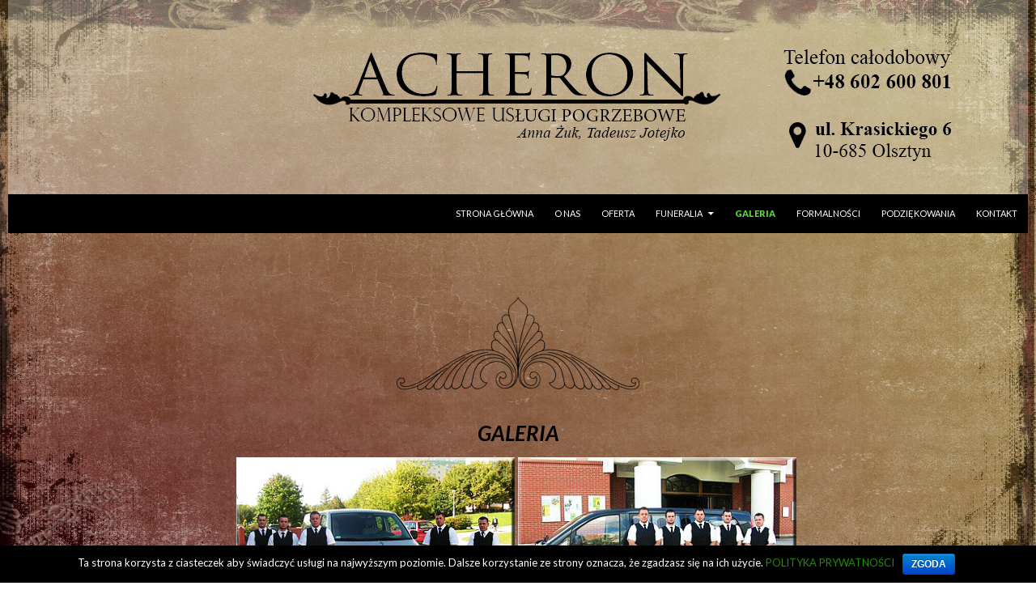

--- FILE ---
content_type: text/html; charset=UTF-8
request_url: http://acheron-olsztyn.pl/galeria/
body_size: 18320
content:
<!DOCTYPE html>
<!--[if IE 7]>
<html class="ie ie7" lang="pl-PL">
<![endif]-->
<!--[if IE 8]>
<html class="ie ie8" lang="pl-PL">
<![endif]-->
<!--[if !(IE 7) & !(IE 8)]><!-->
<html lang="pl-PL">
<!--<![endif]-->
<head>
	<meta charset="UTF-8">
	<meta name="viewport" content="width=device-width">
	<title>ACHERON</title>
	<link rel="profile" href="http://gmpg.org/xfn/11">
	<link rel="pingback" href="http://acheron-olsztyn.pl/xmlrpc.php">
	<!--[if lt IE 9]>
	<script src="http://acheron-olsztyn.pl/wp-content/themes/twentyfourteen/js/html5.js"></script>
	<![endif]-->
	<link rel='dns-prefetch' href='//maps.google.com' />
<link rel='dns-prefetch' href='//fonts.googleapis.com' />
<link rel='dns-prefetch' href='//s.w.org' />
<link rel="alternate" type="application/rss+xml" title="ACHERON &raquo; Kanał z wpisami" href="https://acheron-olsztyn.pl/feed/" />
<link rel="alternate" type="application/rss+xml" title="ACHERON &raquo; Kanał z komentarzami" href="https://acheron-olsztyn.pl/comments/feed/" />
		<script type="text/javascript">
			window._wpemojiSettings = {"baseUrl":"https:\/\/s.w.org\/images\/core\/emoji\/11\/72x72\/","ext":".png","svgUrl":"https:\/\/s.w.org\/images\/core\/emoji\/11\/svg\/","svgExt":".svg","source":{"concatemoji":"http:\/\/acheron-olsztyn.pl\/wp-includes\/js\/wp-emoji-release.min.js?ver=5.0.22"}};
			!function(e,a,t){var n,r,o,i=a.createElement("canvas"),p=i.getContext&&i.getContext("2d");function s(e,t){var a=String.fromCharCode;p.clearRect(0,0,i.width,i.height),p.fillText(a.apply(this,e),0,0);e=i.toDataURL();return p.clearRect(0,0,i.width,i.height),p.fillText(a.apply(this,t),0,0),e===i.toDataURL()}function c(e){var t=a.createElement("script");t.src=e,t.defer=t.type="text/javascript",a.getElementsByTagName("head")[0].appendChild(t)}for(o=Array("flag","emoji"),t.supports={everything:!0,everythingExceptFlag:!0},r=0;r<o.length;r++)t.supports[o[r]]=function(e){if(!p||!p.fillText)return!1;switch(p.textBaseline="top",p.font="600 32px Arial",e){case"flag":return s([55356,56826,55356,56819],[55356,56826,8203,55356,56819])?!1:!s([55356,57332,56128,56423,56128,56418,56128,56421,56128,56430,56128,56423,56128,56447],[55356,57332,8203,56128,56423,8203,56128,56418,8203,56128,56421,8203,56128,56430,8203,56128,56423,8203,56128,56447]);case"emoji":return!s([55358,56760,9792,65039],[55358,56760,8203,9792,65039])}return!1}(o[r]),t.supports.everything=t.supports.everything&&t.supports[o[r]],"flag"!==o[r]&&(t.supports.everythingExceptFlag=t.supports.everythingExceptFlag&&t.supports[o[r]]);t.supports.everythingExceptFlag=t.supports.everythingExceptFlag&&!t.supports.flag,t.DOMReady=!1,t.readyCallback=function(){t.DOMReady=!0},t.supports.everything||(n=function(){t.readyCallback()},a.addEventListener?(a.addEventListener("DOMContentLoaded",n,!1),e.addEventListener("load",n,!1)):(e.attachEvent("onload",n),a.attachEvent("onreadystatechange",function(){"complete"===a.readyState&&t.readyCallback()})),(n=t.source||{}).concatemoji?c(n.concatemoji):n.wpemoji&&n.twemoji&&(c(n.twemoji),c(n.wpemoji)))}(window,document,window._wpemojiSettings);
		</script>
		<style type="text/css">
img.wp-smiley,
img.emoji {
	display: inline !important;
	border: none !important;
	box-shadow: none !important;
	height: 1em !important;
	width: 1em !important;
	margin: 0 .07em !important;
	vertical-align: -0.1em !important;
	background: none !important;
	padding: 0 !important;
}
</style>
<link rel='stylesheet' id='scap.flashblock-css'  href='http://acheron-olsztyn.pl/wp-content/plugins/compact-wp-audio-player/css/flashblock.css?ver=5.0.22' type='text/css' media='all' />
<link rel='stylesheet' id='scap.player-css'  href='http://acheron-olsztyn.pl/wp-content/plugins/compact-wp-audio-player/css/player.css?ver=5.0.22' type='text/css' media='all' />
<link rel='stylesheet' id='wp-block-library-css'  href='http://acheron-olsztyn.pl/wp-includes/css/dist/block-library/style.min.css?ver=5.0.22' type='text/css' media='all' />
<link rel='stylesheet' id='columns-css'  href='http://acheron-olsztyn.pl/wp-content/plugins/columns/columns.css?ver=5.0.22' type='text/css' media='all' />
<link rel='stylesheet' id='jquery-ui-css'  href='http://acheron-olsztyn.pl/wp-content/plugins/contact-form-maker/css/jquery-ui-1.10.3.custom.css?ver=5.0.22' type='text/css' media='all' />
<link rel='stylesheet' id='jquery-ui-spinner-css'  href='http://acheron-olsztyn.pl/wp-content/plugins/contact-form-maker/css/jquery-ui-spinner.css?ver=5.0.22' type='text/css' media='all' />
<link rel='stylesheet' id='form_maker_calendar-jos-css'  href='http://acheron-olsztyn.pl/wp-content/plugins/contact-form-maker/css/calendar-jos.css?ver=5.0.22' type='text/css' media='all' />
<link rel='stylesheet' id='form_maker_frontend-css'  href='http://acheron-olsztyn.pl/wp-content/plugins/contact-form-maker/css/form_maker_frontend.css?ver=5.0.22' type='text/css' media='all' />
<link rel='stylesheet' id='cookie-notice-front-css'  href='http://acheron-olsztyn.pl/wp-content/plugins/cookie-notice/css/front.css?ver=5.0.22' type='text/css' media='all' />
<link rel='stylesheet' id='rfwbs-front-style-css'  href='http://acheron-olsztyn.pl/wp-content/plugins/responsive-full-width-background-slider/css/rfwbs_slider.css?ver=5.0.22' type='text/css' media='all' />
<link rel='stylesheet' id='twentyfourteen-lato-css'  href='https://fonts.googleapis.com/css?family=Lato%3A300%2C400%2C700%2C900%2C300italic%2C400italic%2C700italic&#038;subset=latin%2Clatin-ext' type='text/css' media='all' />
<link rel='stylesheet' id='genericons-css'  href='http://acheron-olsztyn.pl/wp-content/themes/twentyfourteen/genericons/genericons.css?ver=3.0.3' type='text/css' media='all' />
<link rel='stylesheet' id='twentyfourteen-style-css'  href='http://acheron-olsztyn.pl/wp-content/themes/twentyfourteen/style.css?ver=5.0.22' type='text/css' media='all' />
<!--[if lt IE 9]>
<link rel='stylesheet' id='twentyfourteen-ie-css'  href='http://acheron-olsztyn.pl/wp-content/themes/twentyfourteen/css/ie.css?ver=20131205' type='text/css' media='all' />
<![endif]-->
<link rel='stylesheet' id='sccss_style-css'  href='https://acheron-olsztyn.pl?sccss=1&#038;ver=5.0.22' type='text/css' media='all' />
<script type='text/javascript' src='http://acheron-olsztyn.pl/wp-content/plugins/compact-wp-audio-player/js/soundmanager2-nodebug-jsmin.js?ver=5.0.22'></script>
<script type='text/javascript' src='http://acheron-olsztyn.pl/wp-includes/js/jquery/jquery.js?ver=1.12.4'></script>
<script type='text/javascript' src='http://acheron-olsztyn.pl/wp-includes/js/jquery/jquery-migrate.min.js?ver=1.4.1'></script>
<script type='text/javascript' src='https://maps.google.com/maps/api/js?v=3.exp&#038;key&#038;ver=5.0.22'></script>
<script type='text/javascript' src='http://acheron-olsztyn.pl/wp-content/plugins/contact-form-maker/js/if_gmap_front_end.js?ver=5.0.22'></script>
<script type='text/javascript' src='http://acheron-olsztyn.pl/wp-content/plugins/contact-form-maker/js/jelly.min.js?ver=5.0.22'></script>
<script type='text/javascript' src='http://acheron-olsztyn.pl/wp-content/plugins/contact-form-maker/js/file-upload.js?ver=5.0.22'></script>
<script type='text/javascript' src='http://acheron-olsztyn.pl/wp-content/plugins/contact-form-maker/js/calendar/calendar.js?ver=5.0.22'></script>
<script type='text/javascript' src='http://acheron-olsztyn.pl/wp-content/plugins/contact-form-maker/js/calendar/calendar_function.js?ver=5.0.22'></script>
<script type='text/javascript'>
/* <![CDATA[ */
var fm_objectL10n = {"plugin_url":"http:\/\/acheron-olsztyn.pl\/wp-content\/plugins\/contact-form-maker"};
/* ]]> */
</script>
<script type='text/javascript' src='http://acheron-olsztyn.pl/wp-content/plugins/contact-form-maker/js/main_div_front_end.js?ver=cfm-1.8.37'></script>
<script type='text/javascript'>
/* <![CDATA[ */
var cnArgs = {"ajaxurl":"https:\/\/acheron-olsztyn.pl\/wp-admin\/admin-ajax.php","hideEffect":"fade","onScroll":"no","onScrollOffset":"100","cookieName":"cookie_notice_accepted","cookieValue":"TRUE","cookieTime":"2592000","cookiePath":"\/","cookieDomain":""};
/* ]]> */
</script>
<script type='text/javascript' src='http://acheron-olsztyn.pl/wp-content/plugins/cookie-notice/js/front.js?ver=1.2.36.1'></script>
<link rel='https://api.w.org/' href='https://acheron-olsztyn.pl/wp-json/' />
<link rel="EditURI" type="application/rsd+xml" title="RSD" href="https://acheron-olsztyn.pl/xmlrpc.php?rsd" />
<link rel="wlwmanifest" type="application/wlwmanifest+xml" href="http://acheron-olsztyn.pl/wp-includes/wlwmanifest.xml" /> 
<meta name="generator" content="WordPress 5.0.22" />
<link rel="canonical" href="https://acheron-olsztyn.pl/galeria/" />
<link rel='shortlink' href='https://acheron-olsztyn.pl/?p=60' />
<link rel="alternate" type="application/json+oembed" href="https://acheron-olsztyn.pl/wp-json/oembed/1.0/embed?url=https%3A%2F%2Facheron-olsztyn.pl%2Fgaleria%2F" />
<link rel="alternate" type="text/xml+oembed" href="https://acheron-olsztyn.pl/wp-json/oembed/1.0/embed?url=https%3A%2F%2Facheron-olsztyn.pl%2Fgaleria%2F&#038;format=xml" />
	<script>
		var lightbox_transition = 'elastic';
		var lightbox_speed = 800;
		var lightbox_fadeOut = 300;
		var lightbox_title = false;
		var lightbox_scalePhotos = true;
		var lightbox_scrolling = false;
		var lightbox_opacity = 0.201;
		var lightbox_open = false;
		var lightbox_returnFocus = true;
		var lightbox_trapFocus = true;
		var lightbox_fastIframe = true;
		var lightbox_preloading = true;
		var lightbox_overlayClose = true;
		var lightbox_escKey = false;
		var lightbox_arrowKey = false;
		var lightbox_loop = true;
		var lightbox_closeButton = true;
		var lightbox_previous = "previous";
		var lightbox_next = "next";
		var lightbox_close = "close";
		var lightbox_html = false;
		var lightbox_photo = false;
		var lightbox_width = '';
		var lightbox_height = '';
		var lightbox_innerWidth = 'false';
		var lightbox_innerHeight = 'false';
		var lightbox_initialWidth = '300';
		var lightbox_initialHeight = '100';

		var maxwidth = jQuery(window).width();

		if (maxwidth >768) {
			maxwidth =768;
		}

		var lightbox_maxWidth = 768;
		var lightbox_maxHeight = 500;

		var lightbox_slideshow = false;
		var lightbox_slideshowSpeed = 2500;
		var lightbox_slideshowAuto = true;
		var lightbox_slideshowStart = "start slideshow";
		var lightbox_slideshowStop = "stop slideshow";
		var lightbox_fixed = true;
		var lightbox_top, lightbox_bottom, lightbox_left, lightbox_right;

				lightbox_top = false;
		lightbox_bottom = false;
		lightbox_left = false;
		lightbox_right = false;
		
		var lightbox_reposition = false;
		var lightbox_retinaImage = true;
		var lightbox_retinaUrl = false;
		var lightbox_retinaSuffix = "@2x.$1";
		jQuery(window).load(function() {
			var title;
			jQuery('a.cboxElement').click(function() {
				title = jQuery(this).find('img').attr('alt') && lightbox_title ? jQuery(this).find('img').attr('alt') : '';
				setTimeout(function() {
					jQuery('#cboxContent #cboxTitle').text(title);
				}, 1000);
			});
			jQuery('#cboxNext,#cboxPrevious').click(function() {
				setTimeout(function() {
					var src = jQuery('img.cboxPhoto').attr('src');
					jQuery('a.cboxElement').each(function() {
						if (jQuery(this).attr('href') === src) {
							title = lightbox_title ? jQuery(this).find('img').attr('alt') : '';
							jQuery('#cboxContent #cboxTitle').text(title);
						}
					});
				}, 1000);
			});
			jQuery('body').on('click', '#cboxLoadedContent img', function() {
				setTimeout(function() {
					var src = jQuery('img.cboxPhoto').attr('src');
					jQuery('a.cboxElement').each(function() {
						if (jQuery(this).attr('href') === src) {
							title = lightbox_title ? jQuery(this).find('img').attr('alt') : '';
							jQuery('#cboxContent #cboxTitle').text(title);
						}
					});
				}, 1000);
			});
		});
	</script>
		<style type="text/css" id="twentyfourteen-header-css">
			.site-title,
		.site-description {
			clip: rect(1px 1px 1px 1px); /* IE7 */
			clip: rect(1px, 1px, 1px, 1px);
			position: absolute;
		}
		</style>
	</head>

<body class="page-template-default page page-id-60 header-image full-width footer-widgets singular elementor-default">
<div id="page" class="hfeed site">
		<div id="site-header">
		<a href="https://acheron-olsztyn.pl/" rel="home">
			<img src="http://acheron-olsztyn.pl/wp-content/uploads/2016/11/cropped-aq1.png" width="1260" height="240" alt="ACHERON">
		</a>
	</div>
	
	<header id="masthead" class="site-header" role="banner">
		<div class="header-main">
			<h1 class="site-title"><a href="https://acheron-olsztyn.pl/" rel="home">ACHERON</a></h1>

			<div class="search-toggle">
				<a href="#search-container" class="screen-reader-text" aria-expanded="false" aria-controls="search-container">Szukaj</a>
			</div>

			<nav id="primary-navigation" class="site-navigation primary-navigation" role="navigation">
				<button class="menu-toggle">Menu główne</button>
				<a class="screen-reader-text skip-link" href="#content">Przeskocz do treści</a>
				<div class="menu-menu1-container"><ul id="primary-menu" class="nav-menu"><li id="menu-item-46" class="menu-item menu-item-type-post_type menu-item-object-page menu-item-home menu-item-46"><a href="https://acheron-olsztyn.pl/">Strona główna</a></li>
<li id="menu-item-44" class="menu-item menu-item-type-post_type menu-item-object-page menu-item-44"><a href="https://acheron-olsztyn.pl/o-nas-2/">O nas</a></li>
<li id="menu-item-83" class="menu-item menu-item-type-post_type menu-item-object-page menu-item-83"><a href="https://acheron-olsztyn.pl/oferta/">Oferta</a></li>
<li id="menu-item-80" class="menu-item menu-item-type-post_type menu-item-object-page menu-item-has-children menu-item-80"><a href="https://acheron-olsztyn.pl/funeralia/">Funeralia</a>
<ul class="sub-menu">
	<li id="menu-item-172" class="menu-item menu-item-type-post_type menu-item-object-page menu-item-172"><a href="https://acheron-olsztyn.pl/funeralia/trumny/">Trumny</a></li>
	<li id="menu-item-178" class="menu-item menu-item-type-post_type menu-item-object-page menu-item-178"><a href="https://acheron-olsztyn.pl/funeralia/urny/">Urny</a></li>
	<li id="menu-item-235" class="menu-item menu-item-type-post_type menu-item-object-page menu-item-235"><a href="https://acheron-olsztyn.pl/funeralia/wience/">Wieńce</a></li>
	<li id="menu-item-239" class="menu-item menu-item-type-post_type menu-item-object-page menu-item-239"><a href="https://acheron-olsztyn.pl/funeralia/dodatki/">Dodatki</a></li>
</ul>
</li>
<li id="menu-item-79" class="menu-item menu-item-type-post_type menu-item-object-page current-menu-item page_item page-item-60 current_page_item menu-item-79"><a href="https://acheron-olsztyn.pl/galeria/">Galeria</a></li>
<li id="menu-item-88" class="menu-item menu-item-type-post_type menu-item-object-page menu-item-88"><a href="https://acheron-olsztyn.pl/formalnosci/">Formalności</a></li>
<li id="menu-item-543" class="menu-item menu-item-type-post_type menu-item-object-page menu-item-543"><a href="https://acheron-olsztyn.pl/podziekowania/">Podziękowania</a></li>
<li id="menu-item-45" class="menu-item menu-item-type-post_type menu-item-object-page menu-item-45"><a href="https://acheron-olsztyn.pl/kontakt/">Kontakt</a></li>
</ul></div>			</nav>
		</div>

		<div id="search-container" class="search-box-wrapper hide">
			<div class="search-box">
				<form role="search" method="get" class="search-form" action="https://acheron-olsztyn.pl/">
				<label>
					<span class="screen-reader-text">Szukaj:</span>
					<input type="search" class="search-field" placeholder="Szukaj &hellip;" value="" name="s" />
				</label>
				<input type="submit" class="search-submit" value="Szukaj" />
			</form>			</div>
		</div>
	</header><!-- #masthead -->

	<div id="main" class="site-main">

<div id="main-content" class="main-content">

	<div id="primary" class="content-area">
		<div id="content" class="site-content" role="main">

			
<article id="post-60" class="post-60 page type-page status-publish hentry">
	
	<div class="entry-content">
		<h1><img class="alignnone size-medium wp-image-365 aligncenter" src="http://acheron.webd.pl/wp-content/uploads/2016/11/esy2-300x115.png" alt="esy2" width="300" height="115" srcset="https://acheron-olsztyn.pl/wp-content/uploads/2016/11/esy2-300x115.png 300w, https://acheron-olsztyn.pl/wp-content/uploads/2016/11/esy2-768x294.png 768w, https://acheron-olsztyn.pl/wp-content/uploads/2016/11/esy2.png 800w" sizes="(max-width: 300px) 100vw, 300px" /></h1>
<h1 style="text-align: center;"><em>GALERIA</em></h1>
<div id='gallery-1' class='gallery galleryid-60 gallery-columns-2 gallery-size-full'><figure class='gallery-item'>
			<div class='gallery-icon landscape'>
				<a title="b6" href='https://acheron-olsztyn.pl/wp-content/uploads/2016/11/b6.png'><img width="680" height="562" src="https://acheron-olsztyn.pl/wp-content/uploads/2016/11/b6.png" class="attachment-full size-full" alt="" srcset="https://acheron-olsztyn.pl/wp-content/uploads/2016/11/b6.png 680w, https://acheron-olsztyn.pl/wp-content/uploads/2016/11/b6-300x248.png 300w" sizes="(max-width: 680px) 100vw, 680px" /></a>
			</div></figure><figure class='gallery-item'>
			<div class='gallery-icon landscape'>
				<a title="b5" href='https://acheron-olsztyn.pl/wp-content/uploads/2016/11/b5.png'><img width="680" height="562" src="https://acheron-olsztyn.pl/wp-content/uploads/2016/11/b5.png" class="attachment-full size-full" alt="" srcset="https://acheron-olsztyn.pl/wp-content/uploads/2016/11/b5.png 680w, https://acheron-olsztyn.pl/wp-content/uploads/2016/11/b5-300x248.png 300w" sizes="(max-width: 680px) 100vw, 680px" /></a>
			</div></figure><figure class='gallery-item'>
			<div class='gallery-icon landscape'>
				<a title="b4" href='https://acheron-olsztyn.pl/wp-content/uploads/2016/11/b4.png'><img width="680" height="562" src="https://acheron-olsztyn.pl/wp-content/uploads/2016/11/b4.png" class="attachment-full size-full" alt="" srcset="https://acheron-olsztyn.pl/wp-content/uploads/2016/11/b4.png 680w, https://acheron-olsztyn.pl/wp-content/uploads/2016/11/b4-300x248.png 300w" sizes="(max-width: 680px) 100vw, 680px" /></a>
			</div></figure><figure class='gallery-item'>
			<div class='gallery-icon landscape'>
				<a title="b3" href='https://acheron-olsztyn.pl/wp-content/uploads/2016/11/b3.png'><img width="680" height="562" src="https://acheron-olsztyn.pl/wp-content/uploads/2016/11/b3.png" class="attachment-full size-full" alt="" srcset="https://acheron-olsztyn.pl/wp-content/uploads/2016/11/b3.png 680w, https://acheron-olsztyn.pl/wp-content/uploads/2016/11/b3-300x248.png 300w" sizes="(max-width: 680px) 100vw, 680px" /></a>
			</div></figure><figure class='gallery-item'>
			<div class='gallery-icon landscape'>
				<a title="b1" href='https://acheron-olsztyn.pl/wp-content/uploads/2016/11/b1.png'><img width="680" height="562" src="https://acheron-olsztyn.pl/wp-content/uploads/2016/11/b1.png" class="attachment-full size-full" alt="" srcset="https://acheron-olsztyn.pl/wp-content/uploads/2016/11/b1.png 680w, https://acheron-olsztyn.pl/wp-content/uploads/2016/11/b1-300x248.png 300w" sizes="(max-width: 680px) 100vw, 680px" /></a>
			</div></figure><figure class='gallery-item'>
			<div class='gallery-icon landscape'>
				<a title="b2" href='https://acheron-olsztyn.pl/wp-content/uploads/2016/11/b2.png'><img width="680" height="562" src="https://acheron-olsztyn.pl/wp-content/uploads/2016/11/b2.png" class="attachment-full size-full" alt="" srcset="https://acheron-olsztyn.pl/wp-content/uploads/2016/11/b2.png 680w, https://acheron-olsztyn.pl/wp-content/uploads/2016/11/b2-300x248.png 300w" sizes="(max-width: 680px) 100vw, 680px" /></a>
			</div></figure>
		</div>

<p><span style="font-family: Consolas; font-size: small;"> </span><br />
<img class="size-medium wp-image-368 aligncenter" src="http://acheron.webd.pl/wp-content/uploads/2016/11/es11-300x115.png" alt="es11" width="300" height="115" srcset="https://acheron-olsztyn.pl/wp-content/uploads/2016/11/es11-300x115.png 300w, https://acheron-olsztyn.pl/wp-content/uploads/2016/11/es11-768x294.png 768w, https://acheron-olsztyn.pl/wp-content/uploads/2016/11/es11.png 800w" sizes="(max-width: 300px) 100vw, 300px" /><style type="text/css">	
						html{
							background-image:none !important;
							background:none !important;
						}
						body{
							background:url(http://acheron.webd.pl/wp-content/uploads/2016/11/background-1667478-e1478617018464.jpg) 0 0 fixed no-repeat !important;
							background-size:100% 100% !important;
							-webkit-background-size:100% 100% !important;
							-moz-background-size:100% 100% !important;
							-o-background-size:100% 100% !important;
						}
						/*
						body.logged-in{
							background-position: 0 -32px !important;
						}
						*/
					</style></p>
	</div><!-- .entry-content -->
</article><!-- #post-## -->

		</div><!-- #content -->
	</div><!-- #primary -->
	</div><!-- #main-content -->

<div id="secondary">
		<h2 class="site-description">kompleksowe usługi pogrzebowe</h2>
	
	
	</div><!-- #secondary -->

		</div><!-- #main -->

		<footer id="colophon" class="site-footer" role="contentinfo">

			
<div id="supplementary">
	<div id="footer-sidebar" class="footer-sidebar widget-area" role="complementary">
		<aside id="text-2" class="widget widget_text"><h1 class="widget-title">Nasz adres:</h1>			<div class="textwidget"><p>A C H E R O N<br />
Anna Żuk i Tadeusz Jotejko<br />
ul. Krasickiego 6<br />
10-685 Olsztyn</p>
</div>
		</aside><aside id="text-3" class="widget widget_text"><h1 class="widget-title">KONTAKT</h1>			<div class="textwidget"><p>tel.+48 89 541 10 29<br />
kom. +48 602 600 801<br />
email:<br />
acheronolsztyn@o2.pl</p>
</div>
		</aside><aside id="text-5" class="widget widget_text"><h1 class="widget-title">GODZINY OTWARCIA</h1>			<div class="textwidget"><p>pn.-pt. 8.00 &#8211; 15.00<br />
sobota 8.00 &#8211; 13.00</p>
<p>Muzyka: bank muzyki Front Music <a href="http://www.front-music.pl">http://www.front-music.pl/</a></p>
</div>
		</aside><aside id="custom_html-2" class="widget_text widget widget_custom_html"><div class="textwidget custom-html-widget"><a href="http://acheron-olsztyn.pl/wp-content/uploads/2018/12/polityka-prywatności-rodo-acheron.pdf">POLITYKA PRYWATNOŚCI</a></div></aside><aside id="hugeit_slider_widget-2" class="widget widget_hugeit_slider_widget">
	<style>
		/***<add>***/
		#huge_it_loading_image_1 {
			height:100px;
			width:150px;
			display: table-cell;
			text-align: center;
			vertical-align: middle;
		}
		#huge_it_loading_image_1.display {
			display: table-cell;
		}
		#huge_it_loading_image_1.nodisplay {
			display: none;
		}
		#huge_it_loading_image_1 img {
			margin: auto 0;
			width: 20% !important;

		}

		.huge_it_slideshow_image_wrap_1 {
			height:100px;
			width:150px;
			max-width: calc(100% - 0px);
			position:relative;
			display: block;
			text-align: center;
			/*HEIGHT FROM HEADER.PHP*/
			clear:both;

		float:none; margin:0px auto;			border-style: solid;
			border-left: 0 !important;
			border-right: 0 !important;
		opacity:0		}

		.huge_it_slideshow_image_wrap1_1.display {
			width: 100%;
			height: 100%;
		}

		.huge_it_slideshow_image_wrap1_1.display {
			display: block;
		}

		.huge_it_slideshow_image_wrap1_1.nodisplay {
			opacity: 0;
		}

		.huge_it_slideshow_image_wrap_1 * {
			box-sizing: border-box;
			-moz-box-sizing: border-box;
			-webkit-box-sizing: border-box;
		}

		.huge_it_slideshow_image_1 {
		 width: 100%;
			height: 100%;
		 max-width: 100%;
			max-height: 100%;

		}
		.huge_it_slideshow_image_wrap1_1{
			height:100px;
			width:150px;
			max-width: 100%;
		}
		#huge_it_slideshow_left_1,
		#huge_it_slideshow_right_1 {
			cursor: pointer;
			display:none;
			height: 100%;
			outline: medium none;
			position: absolute;
			z-index: 13;
					margin-top: 0 !important;
			top: 50%;
			transform: translateY(-50%);
				}

		#huge_it_slideshow_left-ico_1,
		#huge_it_slideshow_right-ico_1 {
			z-index: 13;
			-moz-box-sizing: content-box;
			box-sizing: content-box;
			cursor: pointer;
			display: table;
			left: -9999px;
			line-height: 0;
			margin-top: -15px;
			position: absolute;
			top: 50%;
			/*z-index: 10135;*/
		}
		#huge_it_slideshow_left-ico_1:hover,
		#huge_it_slideshow_right-ico_1:hover {
			cursor: pointer;
		}

		.huge_it_slideshow_image_container_1 {
			display: table;
			position: relative;
			top:0;
			left:0;
			text-align: center;
			vertical-align: middle;
			width:100%;
			overflow:hidden;
			height: 100%;
		}

		.huge_it_slideshow_title_text_1 {
			text-decoration: none;
			position: absolute;
			z-index: 11;
			display: inline-block;
		 width: 24%;
			/*height:
		44 %;*/

		right:3%;top:3%; padding: 2%;
			text-align: right;
			font-weight: bold;
			color: #000000;

			background: rgba(255,255,255,0.7)  !important;
			border-style: solid;
			font-size: 13px;
			border-width: 0px;
			border-color: #ffffff;
			border-radius: 4px;
		}

		.huge_it_slideshow_description_text_1 {
			text-decoration: none;
			position: absolute;
			z-index: 11;
			border-style:solid;
			display: inline-block;
		
			width:64%;
			/*height:44%;*/
		right:3%;bottom:3%;			padding:3%;
			text-align:justify;
			color:#ffffff;

			background:rgba(0,0,0,0.7) !important;
			border-style:solid;
			font-size:13px;
			border-width:0px;
			border-color:#ffffff;
			border-radius:0px;
		}

		.huge_it_slideshow_title_text_1.none, .huge_it_slideshow_description_text_1.none,
		.huge_it_slideshow_title_text_1.hidden, .huge_it_slideshow_description_text_1.hidden	   {display:none;}

		.huge_it_slideshow_title_text_1 h1, .huge_it_slideshow_description_text_1 h1,
		.huge_it_slideshow_title_text_1 h2, .huge_it_slideshow_title_text_1 h2,
		.huge_it_slideshow_title_text_1 h3, .huge_it_slideshow_title_text_1 h3,
		.huge_it_slideshow_title_text_1 h4, .huge_it_slideshow_title_text_1 h4,
		.huge_it_slideshow_title_text_1 p, .huge_it_slideshow_title_text_1 p,
		.huge_it_slideshow_title_text_1 strong,  .huge_it_slideshow_title_text_1 strong,
		.huge_it_slideshow_title_text_1 span, .huge_it_slideshow_title_text_1 span,
		.huge_it_slideshow_title_text_1 ul, .huge_it_slideshow_title_text_1 ul,
		.huge_it_slideshow_title_text_1 li, .huge_it_slideshow_title_text_1 li {
			padding:2px;
			margin:0;
		}

		.huge_it_slide_container_1 {
			display: table-cell;
			margin: 0 auto;
			position: relative;
			vertical-align: middle;
			width:100%;
			height:100%;
			_width: inherit;
			_height: inherit;
		}
		.huge_it_slide_bg_1 {
			margin: 0 auto;
			width:100%;
			height:100%;
			_width: inherit;
			_height: inherit;
		}
		.huge_it_slide_bg_1 li img{
			position: absolute;
					/*top: -0px !important;
                    left: -0px !important;*/
			left:0;
					height: 100%;
		}
		.huge_it_slide_bg_1 li iframe{
			width: 100%;
			height: 100%;
		}
		.huge_it_slider_1 {
			width:100%;
			height:100%;
			display:table !important;
			padding:0 !important;
			margin:0 !important;

		}
		.huge_it_slideshow_image_item_1 {
			width:100%;
			height:100%;
			_width: inherit;
			_height: inherit;
			display: table-cell;
			filter: Alpha(opacity=100);
			opacity: 1;
			position: absolute !important;
			top:0 !important;
			left:0 !important;
			vertical-align: middle;
			z-index: 1;
			margin:0 !important;
			padding:0 !important;
			overflow: hidden !important;
			border-radius: 0px !important;
		}
		.huge_it_slideshow_image_second_item_1 {
			width:100%;
			height:100%;
			_width: inherit;
			_height: inherit;
			display: table-cell;
			filter: Alpha(opacity=0);
			opacity: 0;
			position: absolute !important;
			top:0 !important;
			left:0 !important;
			vertical-align: middle;
			overflow:hidden;
			margin:0 !important;
			visibility:visible !important;
			padding:0 !important;
			border-radius: 0px !important;
		}
		.huge_it_slideshow_image_second_item_1 a, .huge_it_slideshow_image_item_1 a {
			display:block;
			width:100%;
			height:100%;
		}

		.huge_it_grid_1 {
			display: none;
			height: 100%;
			overflow: hidden;
			position: absolute;
			width: 100%;
		}
		.huge_it_gridlet_1 {
			opacity: 1;
			filter: Alpha(opacity=100);
			position: absolute;
		}
		.huge_it_slideshow_dots_container_1 {
			display: table;
			position: absolute;
			width:100% !important;
			height:100% !important;
		}
		.huge_it_slideshow_dots_thumbnails_1 {
			margin: 0 auto;
			overflow: hidden;
			position: absolute;
			width:100%;
			height:30px;
		}

		.huge_it_slideshow_dots_1 {
			display: inline-block;
			position: relative;
			cursor: pointer;
			box-shadow: 1px 1px 1px rgba(0,0,0,0.1) inset, 1px 1px 1px rgba(255,255,255,0.1);
			width:10px;
			height: 10px;
			border-radius: 10px;
			background: #00f;
			margin: 10px;
			overflow: hidden;
			z-index: 17;
		}

		.huge_it_slideshow_dots_active_1 {
			opacity: 1;
			filter: Alpha(opacity=100);
		}
		.huge_it_slideshow_dots_deactive_1 {

		}

		.huge_it_slideshow_image_wrap_1 {
			background:#ffffff;
			border-width:0px;
			border-color:#ffffff;
			border-radius:0px;
		}
		.huge_it_slideshow_image_wrap_1.nocolor {
			background: transparent;
		}

		.huge_it_slideshow_dots_thumbnails_1 {
					display:none;
				}

		.huge_it_slideshow_dots_1 {
			background:#000000;
		}

		.huge_it_slideshow_dots_active_1 {
			background:#ffffff;
		}

				/*//////////////////////slider thunbnail styles start///////////////////////////*/

		.bx-viewport {
			height: 100px !important;
			-webkit-transform: translatez(0);
		}
		.entry-content .huge_it_slideshow_image_wrap_1 a{
			border-bottom: none !important;
		}
		.entry-content .huge_it_slideshow_image_wrap_1 li{
			margin:0 !important;
			padding: 0 !important;
		}
		.entry-content .huge_it_slideshow_image_wrap_1 ul{
			list-style-type:none !important;
			margin: 0 !important;
			padding: 0 !important;
		}
		.bx-wrapper {
			position: relative;
			margin: 0 auto 0 auto;
			padding: 0;
			max-width: px !important;
			*zoom: 1;
			-ms-touch-action: pan-y;
			touch-action: pan-y;
		}
		.huge_it_slideshow_thumbs_container_1{
					display: none;
				}
		.huge_it_slideshow_thumbs_1{

			margin: 0;
		}
		.huge_it_slideshow_thumbs_1 li{
			display: inline-block;

			height: 100px ;

		}
		.huge_it_slideshow_thumbnails_1 {
			display: inline-block;
			position: relative;
			cursor: pointer;
			background: #FFFFFF;
			z-index: 17;
			height: 100px;
		}
		.sl_thumb_img{
			width: 100% !important;
			height: 100% !important;
			display: block;
			margin: 0 auto;
		}
		.sl_thumb_img2{
			height: 100% !important;
			display: block;
			margin: 0 auto;
		}
		.trans_back{
			width: 100%;
			height: 100%;
			top:0;
			position: absolute;
			background:rgba(255,255,255,0.5);
			transition: 0.3s ease;
		}
		.trans_back:hover{
			background:none !important;
		}
		.play-icon.youtube {background:url(http://acheron-olsztyn.pl/wp-content/plugins/slider-image/images/play.youtube.png) center center no-repeat;
			width: 100%;
			height: 100%;
			top:0;
			position: absolute;}

		.play-icon.vimeo {background:url(http://acheron-olsztyn.pl/wp-content/plugins/slider-image/images/play.vimeo.png) center center no-repeat;
			width: 100%;
			height: 100%;
			top:0;
			position: absolute;
		}
		.bx-wrapper {

			border: 0 solid #fff;
			background: #fff;
		}

		/*////////////slider thunbnail styles end//////////////*/

				#huge_it_slideshow_left_1 {
			left:0;
			margin-top:-21px;
			height:43px;
			width:29px;
			background:url(http://acheron-olsztyn.pl/wp-content/plugins/slider-image/Front_images/arrows/arrows.simple.png) left  top no-repeat;
			background-size: 200%;
		}

		#huge_it_slideshow_right_1 {
			right:0;
			margin-top:-21px;
			height:43px;
			width:29px;
			background:url(http://acheron-olsztyn.pl/wp-content/plugins/slider-image/Front_images/arrows/arrows.simple.png) right top no-repeat;
			background-size: 200%;

		}
		
		@media screen and (max-width: 150px) {

			.huge_it_slideshow_title_text_1 {

				font-size: 13px !important;

			}
			.huge_it_slideshow_description_text_1 {

				font-size: 13px !important;

			}
			.huge_it_slideshow_dots_thumbnails_1 .huge_it_slideshow_dots_1 {

				width:10px;
				height:10px;
				border-radius:10px;
				margin: 10px;

			}
					#huge_it_slideshow_left_1 {
				left:0;
				margin-top:-21px;
				height:4343px;
				width:29px;
				background:url(http://acheron-olsztyn.pl/wp-content/plugins/slider-image/Front_images/arrows/arrows.simple.png) left  top no-repeat;
				background-size: 200%;
			}

			#huge_it_slideshow_right_1 {
				right:0;
				margin-top:-21px;
				height:43px;
				width:29px;
				background:url(http://acheron-olsztyn.pl/wp-content/plugins/slider-image/Front_images/arrows/arrows.simple.png) right top no-repeat;
				background-size: 200%;

			}
				}

		
		/***</add>***/

	</style>


	<script>
    var pausehover="off";
	var huge_video_playing={};
	var autoplayMatch={};
    var scrolling;
    var ifhasthumb ="nonav";

    scrolling = pausehover != 'on';

    jQuery(window).load(function(){
        if(!/Android|webOS|iPhone|iPad|iPod|BlackBerry|IEMobile|Opera Mini/i.test(navigator.userAgent))
        setTimeout(function(){
            jQuery('.huge_it_slide_container_1').mouseleave();
        }, 10);
    });
</script>


<!--  #######ADD YOUTUBE IFRAME TWICE######## -->
<script>
			
	var YTdeferred = jQuery.Deferred();
	window.onYouTubeIframeAPIReady = function() {
		//resolve when youtube callback is called passing YT as a parameter
		YTdeferred.resolve(window.YT);

	};
	YTdeferred.done(function(YT) {

		jQuery('.huge-it-iframe').each(function(){
			
			var el_id = jQuery(this).attr('data-element-id');
			var volume = HUGEIT_YT_IFRAMES['iframe'+el_id]['volume'];
			
			window['onPlayerReady'+el_id] = function(event) {
				window['player_'+el_id]['setVolume'](volume);
			}
		});		

		jQuery('.huge-it-iframe').each(function(){
		
			var id = jQuery(this).attr('id');
			var el_id = jQuery(this).attr('data-element-id');
			var controls = HUGEIT_YT_IFRAMES['iframe'+el_id]['controls'];
			var showinfo = HUGEIT_YT_IFRAMES['iframe'+el_id]['showinfo'];
			var url = HUGEIT_YT_IFRAMES['iframe'+el_id]['videoId'];
			controls||(controls = 0);
			showinfo||(showinfo = 0);
			
			window['player_'+el_id] = new YT.Player(id, {
				height: '100',
				width: '150',
				videoId: url,
				playerVars: {
					'controls': controls,
					'showinfo': showinfo,
					'rel':0
				},
				events: {
					'onError': window['onPlayerError'+el_id],
					'onReady': window['onPlayerReady'+el_id],
					'onStateChange': window['onPlayerStateChange'+el_id],
					'loop':1
				}
			});			
		})
	});
	
	jQuery(function(){

		jQuery('.huge-it-iframe').each(function(){
			
			var el_id = jQuery(this).attr('data-element-id');
			var quality = HUGEIT_YT_IFRAMES['iframe'+el_id]['quality'];	
		
			window['onPlayerStateChange'+el_id] = function(event) {
		
				if (event.data == YT.PlayerState.PLAYING) {
					HUGEIT_YT_IFRAMES['iframe'+el_id]['state']='played';
					event.target.setPlaybackQuality(quality);
				}
			}
		});
	
	});
	function stopYoutubeVideo(currentVideo,nextVideo) {

		if(currentVideo) {
			(HUGEIT_YT_IFRAMES['iframe'+currentVideo]['state'])?currentVideo&&(window['player_'+currentVideo]['pauseVideo']()):currentVideo&&(window['player_'+currentVideo]['stopVideo']());
		}
		nextVideo&&HUGEIT_YT_IFRAMES['iframe'+nextVideo]['autoplay']&&(window['player_'+nextVideo]['playVideo']());
	}	
	
	function stopVimeoVideo(currentVideo,nextVideo){
		jQuery(currentVideo).vimeo('pause');
		jQuery(nextVideo).vimeo('play');
	}
/*** <Vimeo> initialize And youtube autopay ***/ 

	jQuery( window ).load(function() {	

		(function VimeoOptionsReady(){ //calling funtion once
				jQuery('.huge-it-iframe-vimeo').each(function(){
					var el_id = jQuery(this).attr('data-element-id');
					jQuery(this).vimeo('setColor',HUGEIT_VIMEOS['iframe'+el_id]['color']);
					jQuery(this).vimeo('setVolume',HUGEIT_VIMEOS['iframe'+el_id]['volume']);
				})
		}());
		
		if('off' == 'on') {
							

			if(jQuery('.huge-it-iframe-vimeo.autoplay').length) {
								
				(function AutoplayVimeo() {
					var setplayVideo = setInterval(hugeitframe, 100);
					function hugeitframe() {
						var vimeo1 = jQuery('.huge_it_slider_1 li').first().find('.autoplay')
							if(vimeo1.length) {
								vimeo1.vimeo('play');
								clearInterval(setplayVideo);
							}
					}
				}());
			}
			
			if(jQuery('.huge-it-iframe.autoplay').length) {
									
				(function AutoplayYoutube() {
					var setplayVideo = setInterval(hugeitframe, 100);
					function hugeitframe() {
						jQuery('.huge-it-iframe.autoplay').each(function(){
							
						var el_id = jQuery(this).attr('data-element-id');
						
						if(window['player_'+el_id]) {
							window['player_'+el_id]['playVideo']();
							clearInterval(setplayVideo);
						}
						});	
					}
				}());
			}
		}
	});

/*** </Vimeo> initialize***/ 

</script>
<!--  </#######ADD YOUTUBE IFRAME TWICE END########>-->
		
	
<script>

	jQuery(document).ready(function() {

		jQuery('.thumb_wrapper').on('click', function(ev) {
			var myid = jQuery(this).data('rowid');
			myid = parseInt(myid);
			eval('player_' + myid + '.playVideo()');
			ev.preventDefault();

		});
	});

	if(typeof sliderID_array =="undefined") {
		var sliderID_array=[];
	}

	var data_1 = [];
	var event_stack_1 = [];
	data_1["0"]=[];data_1["0"]["id"]="0";data_1["0"]["image_url"]="https://acheron-olsztyn.pl/wp-content/uploads/2016/11/ass1.jpg";data_1["0"]["description"]="";data_1["0"]["alt"]="";data_1["1"]=[];data_1["1"]["id"]="1";data_1["1"]["image_url"]="https://acheron-olsztyn.pl/wp-content/uploads/2016/11/orchid-meadow-1378077_640.jpg";data_1["1"]["description"]="";data_1["1"]["alt"]="";	var huge_it_trans_in_progress_1 = false;
	var huge_it_transition_duration_1 = 1000;
	var huge_interval = {};
	var id_array_index = sliderID_array.length;

		  sliderID_array[id_array_index] =       // Stop autoplay.
      window.clearInterval(huge_interval['huge_it_playInterval_'+1]);
	  
     var huge_it_current_key_1 = '';
	 function huge_it_move_dots_1() {
        var image_left = jQuery(".huge_it_slideshow_dots_active_1").position().left;
        var image_right = jQuery(".huge_it_slideshow_dots_active_1").position().left + jQuery(".huge_it_slideshow_dots_active_1").outerWidth(true);
       
      }
      function huge_it_testBrowser_cssTransitions_1() {
        return huge_it_testDom_1('Transition');
      }
      function huge_it_testBrowser_cssTransforms3d_1() {
        return huge_it_testDom_1('Perspective');
      }
      function huge_it_testDom_1(prop) {
        // Browser vendor CSS prefixes.
        var browserVendors = ['', '-webkit-', '-moz-', '-ms-', '-o-', '-khtml-'];
        // Browser vendor DOM prefixes.
        var domPrefixes = ['', 'Webkit', 'Moz', 'ms', 'O', 'Khtml'];
        var i = domPrefixes.length;
        while (i--) {
          if (typeof document.body.style[domPrefixes[i] + prop] !== 'undefined') {
            return true;
          }
        }
        return false;
      }
		function huge_it_cube_1(tz, ntx, nty, nrx, nry, wrx, wry, current_image_class, next_image_class, direction) {
		
        /* If browser does not support 3d transforms/CSS transitions.*/
        if (!huge_it_testBrowser_cssTransitions_1()) {
			jQuery(".huge_it_slideshow_dots_1").removeClass("huge_it_slideshow_dots_active_1").addClass("huge_it_slideshow_dots_deactive_1");
        jQuery("#huge_it_dots_" + huge_it_current_key_1 + "_1").removeClass("huge_it_slideshow_dots_deactive_1").addClass("huge_it_slideshow_dots_active_1");
          return huge_it_fallback_1(current_image_class, next_image_class, direction);
        }
        if (!huge_it_testBrowser_cssTransforms3d_1()) {
          return huge_it_fallback3d_1(current_image_class, next_image_class, direction);
        }
		  jQuery(current_image_class).css({'z-index': 'none'});
          jQuery(next_image_class).css({'z-index' : 2});
        huge_it_trans_in_progress_1 = true;
        /* Set active thumbnail.*/
		jQuery(".huge_it_slideshow_dots_1").removeClass("huge_it_slideshow_dots_active_1").addClass("huge_it_slideshow_dots_deactive_1");  
		jQuery("#huge_it_dots_" + huge_it_current_key_1 + "_1").removeClass("huge_it_slideshow_dots_deactive_1").addClass("huge_it_slideshow_dots_active_1");
        jQuery(".huge_it_slide_bg_1").css('perspective', 1000);
        jQuery(current_image_class).css({
          transform : 'translateZ(' + tz + 'px)',
          backfaceVisibility : 'hidden'
        });
		
		 jQuery(".huge_it_slideshow_image_wrap_1,.huge_it_slide_bg_1,.huge_it_slideshow_image_item_1,.huge_it_slideshow_image_second_item_1 ").css('overflow', 'visible');
		
        jQuery(next_image_class).css({
          opacity : 1,
          filter: 'Alpha(opacity=100)',
          backfaceVisibility : 'hidden',
          transform : 'translateY(' + nty + 'px) translateX(' + ntx + 'px) rotateY('+ nry +'deg) rotateX('+ nrx +'deg)'
        });
        jQuery(".huge_it_slider_1").css({
          transform: 'translateZ(-' + tz + 'px)',
          transformStyle: 'preserve-3d'
        });
        /* Execution steps.*/
        setTimeout(function () {
          jQuery(".huge_it_slider_1").css({
            transition: 'all ' + huge_it_transition_duration_1 + 'ms ease-in-out',
            transform: 'translateZ(-' + tz + 'px) rotateX('+ wrx +'deg) rotateY('+ wry +'deg)'
          });
        }, 20);
        /* After transition.*/
        jQuery(".huge_it_slider_1").one('webkitTransitionEnd transitionend otransitionend oTransitionEnd mstransitionend', jQuery.proxy(huge_it_after_trans));
        function huge_it_after_trans() {
		  jQuery(".huge_it_slide_bg_1,.huge_it_slideshow_image_item_1,.huge_it_slideshow_image_second_item_1 ").css('overflow', 'hidden');
		  jQuery(".huge_it_slide_bg_1").removeAttr('style');
          jQuery(current_image_class).removeAttr('style');
          jQuery(next_image_class).removeAttr('style');
          jQuery(".huge_it_slider_1").removeAttr('style');
		 // alert(current_image_class+' '+next_image_class);
          jQuery(current_image_class).css({'opacity' : 0, filter: 'Alpha(opacity=0)', 'z-index': 1});
          jQuery(next_image_class).css({'opacity' : 1, filter: 'Alpha(opacity=100)', 'z-index' : 2});
         // huge_it_change_watermark_container_1();
          huge_it_trans_in_progress_1 = false;
          if (typeof event_stack_1 !== 'undefined' && event_stack_1.length > 0) {
            key = event_stack_1[0].split("-");
            event_stack_1.shift();
            huge_it_change_image_1(key[0], key[1], data_1, true,false);
          }
        }
      }
      function huge_it_cubeH_1(current_image_class, next_image_class, direction) {
        /* Set to half of image width.*/
        var dimension = jQuery(current_image_class).width() / 2;
        if (direction == 'right') {
          huge_it_cube_1(dimension, dimension, 0, 0, 90, 0, -90, current_image_class, next_image_class, direction);
        }
        else if (direction == 'left') {
          huge_it_cube_1(dimension, -dimension, 0, 0, -90, 0, 90, current_image_class, next_image_class, direction);
        }
      }
      function huge_it_cubeV_1(current_image_class, next_image_class, direction) {
        /* Set to half of image height.*/
        var dimension = jQuery(current_image_class).height() / 2;
        /* If next slide.*/
        if (direction == 'right') {
          huge_it_cube_1(dimension, 0, -dimension, 90, 0, -90, 0, current_image_class, next_image_class, direction);
        }
        else if (direction == 'left') {
          huge_it_cube_1(dimension, 0, dimension, -90, 0, 90, 0, current_image_class, next_image_class, direction);
        }
      }
      /* For browsers that does not support transitions.*/
      function huge_it_fallback_1(current_image_class, next_image_class, direction) {
        huge_it_fade_1(current_image_class, next_image_class, direction);
      }
      /* For browsers that support transitions, but not 3d transforms (only used if primary transition makes use of 3d-transforms).*/
      function huge_it_fallback3d_1(current_image_class, next_image_class, direction) {
        huge_it_sliceV_1(current_image_class, next_image_class, direction);
      }
      function huge_it_none_1(current_image_class, next_image_class, direction) {
        jQuery(current_image_class).css({'opacity' : 0, 'z-index': 1});
        jQuery(next_image_class).css({'opacity' : 1, 'z-index' : 2});

        /* Set active thumbnail.*/
        jQuery(".huge_it_slideshow_dots_1").removeClass("huge_it_slideshow_dots_active_1").addClass("huge_it_slideshow_dots_deactive_1");
        jQuery("#huge_it_dots_" + huge_it_current_key_1 + "_1").removeClass("huge_it_slideshow_dots_deactive_1").addClass("huge_it_slideshow_dots_active_1");
      }
      function huge_it_fade_1(current_image_class, next_image_class, direction) {
		if (huge_it_testBrowser_cssTransitions_1()) {
			
          jQuery(next_image_class).css('transition', 'opacity ' + huge_it_transition_duration_1 + 'ms linear');
		  jQuery(current_image_class).css('transition', 'opacity ' + huge_it_transition_duration_1 + 'ms linear');
          jQuery(current_image_class).css({'opacity' : 0, 'z-index': 1});
          jQuery(next_image_class).css({'opacity' : 1, 'z-index' : 2});
        }
        else {
		
          jQuery(current_image_class).animate({'opacity' : 0, 'z-index' : 1}, huge_it_transition_duration_1);
          jQuery(next_image_class).animate({
              'opacity' : 1,
              'z-index': 2
            }, {
              duration: huge_it_transition_duration_1,
              complete: function () {return false;}
            });
          // For IE.
          jQuery(current_image_class).fadeTo(huge_it_transition_duration_1, 0);
          jQuery(next_image_class).fadeTo(huge_it_transition_duration_1, 1);
        }

		jQuery(".huge_it_slideshow_dots_1").removeClass("huge_it_slideshow_dots_active_1").addClass("huge_it_slideshow_dots_deactive_1");
		jQuery("#huge_it_dots_" + huge_it_current_key_1 + "_1").removeClass("huge_it_slideshow_dots_deactive_1").addClass("huge_it_slideshow_dots_active_1");
      }
      function huge_it_grid_1(cols, rows, ro, tx, ty, sc, op, current_image_class, next_image_class, direction) {
        /* If browser does not support CSS transitions.*/
        if (!huge_it_testBrowser_cssTransitions_1()) {
			jQuery(".huge_it_slideshow_dots_1").removeClass("huge_it_slideshow_dots_active_1").addClass("huge_it_slideshow_dots_deactive_1");
        jQuery("#huge_it_dots_" + huge_it_current_key_1 + "_1").removeClass("huge_it_slideshow_dots_deactive_1").addClass("huge_it_slideshow_dots_active_1");
          return huge_it_fallback_1(current_image_class, next_image_class, direction);
		  
        }
        huge_it_trans_in_progress_1 = true;
        /* Set active thumbnail.*/
		jQuery(".huge_it_slideshow_dots_1").removeClass("huge_it_slideshow_dots_active_1").addClass("huge_it_slideshow_dots_deactive_1");
        jQuery("#huge_it_dots_" + huge_it_current_key_1 + "_1").removeClass("huge_it_slideshow_dots_deactive_1").addClass("huge_it_slideshow_dots_active_1");
        /* The time (in ms) added to/subtracted from the delay total for each new gridlet.*/
        var count = (huge_it_transition_duration_1) / (cols + rows);
        /* Gridlet creator (divisions of the image grid, positioned with background-images to replicate the look of an entire slide image when assembled)*/
        function huge_it_gridlet(width, height, top, img_top, left, img_left, src, imgWidth, imgHeight, c, r) {
          var delay = (c + r) * count;
          /* Return a gridlet elem with styles for specific transition.*/
          return jQuery('<div class="huge_it_gridlet_1" />').css({
            width : width,
            height : height,
            top : top,
            left : left,
            backgroundImage : 'url("' + src + '")',
            backgroundColor: jQuery(".huge_it_slideshow_image_wrap_1").css("background-color"),
            /*backgroundColor: rgba(0, 0, 0, 0),*/
            backgroundRepeat: 'no-repeat',
            backgroundPosition : img_left + 'px ' + img_top + 'px',
            backgroundSize : imgWidth + 'px ' + imgHeight + 'px',
            transition : 'all ' + huge_it_transition_duration_1 + 'ms ease-in-out ' + delay + 'ms',
            transform : 'none'
          });
        }
        /* Get the current slide's image.*/
        var cur_img = jQuery(current_image_class).find('img');
        /* Create a grid to hold the gridlets.*/
        var grid = jQuery('<div />').addClass('huge_it_grid_1');
        /* Prepend the grid to the next slide (i.e. so it's above the slide image).*/
        jQuery(current_image_class).prepend(grid);
        /* vars to calculate positioning/size of gridlets*/
        var cont = jQuery(".huge_it_slide_bg_1");
        var imgWidth = cur_img.width();
        var imgHeight = cur_img.height();
        var contWidth = cont.width(),
            contHeight = cont.height(),
            imgSrc = cur_img.attr('src'),/*.replace('/thumb', ''),*/
            colWidth = Math.floor(contWidth / cols),
            rowHeight = Math.floor(contHeight / rows),
            colRemainder = contWidth - (cols * colWidth),
            colAdd = Math.ceil(colRemainder / cols),
            rowRemainder = contHeight - (rows * rowHeight),
            rowAdd = Math.ceil(rowRemainder / rows),
            leftDist = 0,
            img_leftDist = (jQuery(".huge_it_slide_bg_1").width() - cur_img.width()) / 2;
        /* tx/ty args can be passed as 'auto'/'min-auto' (meaning use slide width/height or negative slide width/height).*/
        tx = tx === 'auto' ? contWidth : tx;
        tx = tx === 'min-auto' ? - contWidth : tx;
        ty = ty === 'auto' ? contHeight : ty;
        ty = ty === 'min-auto' ? - contHeight : ty;
        /* Loop through cols*/
        for (var i = 0; i < cols; i++) {
          var topDist = 0,
              img_topDst = (jQuery(".huge_it_slide_bg_1").height() - cur_img.height()) / 2,
              newColWidth = colWidth;
          /* If imgWidth (px) does not divide cleanly into the specified number of cols, adjust individual col widths to create correct total.*/
          if (colRemainder > 0) {
            var add = colRemainder >= colAdd ? colAdd : colRemainder;
            newColWidth += add;
            colRemainder -= add;
          }
          /* Nested loop to create row gridlets for each col.*/
          for (var j = 0; j < rows; j++)  {
            var newRowHeight = rowHeight,
                newRowRemainder = rowRemainder;
            /* If contHeight (px) does not divide cleanly into the specified number of rows, adjust individual row heights to create correct total.*/
            if (newRowRemainder > 0) {
              add = newRowRemainder >= rowAdd ? rowAdd : rowRemainder;
              newRowHeight += add;
              newRowRemainder -= add;
            }
            /* Create & append gridlet to grid.*/
            grid.append(huge_it_gridlet(newColWidth, newRowHeight, topDist, img_topDst, leftDist, img_leftDist, imgSrc, imgWidth, imgHeight, i, j));
            topDist += newRowHeight;
            img_topDst -= newRowHeight;
          }
          img_leftDist -= newColWidth;
          leftDist += newColWidth;
        }
        /* Set event listener on last gridlet to finish transitioning.*/
        var last_gridlet = grid.children().last();
        /* Show grid & hide the image it replaces.*/
        grid.show();
        cur_img.css('opacity', 0);
        /* Add identifying classes to corner gridlets (useful if applying border radius).*/
        grid.children().first().addClass('rs-top-left');
        grid.children().last().addClass('rs-bottom-right');
        grid.children().eq(rows - 1).addClass('rs-bottom-left');
        grid.children().eq(- rows).addClass('rs-top-right');
        /* Execution steps.*/
        setTimeout(function () {
          grid.children().css({
            opacity: op,
            transform: 'rotate('+ ro +'deg) translateX('+ tx +'px) translateY('+ ty +'px) scale('+ sc +')'
          });
        }, 1);
        jQuery(next_image_class).css('opacity', 1);
        /* After transition.*/
        jQuery(last_gridlet).one('webkitTransitionEnd transitionend otransitionend oTransitionEnd mstransitionend', jQuery.proxy(huge_it_after_trans));
        function huge_it_after_trans() {
          jQuery(current_image_class).css({'opacity' : 0, 'z-index': 1});
          jQuery(next_image_class).css({'opacity' : 1, 'z-index' : 2});
          cur_img.css('opacity', 1);
          grid.remove();
          huge_it_trans_in_progress_1 = false;
          if (typeof event_stack_1 !== 'undefined' && event_stack_1.length > 0) {
            key = event_stack_1[0].split("-");
            event_stack_1.shift();
            huge_it_change_image_1(key[0], key[1], data_1, true,false);
          }
        }
      }
      function huge_it_sliceH_1(current_image_class, next_image_class, direction) {
        if (direction == 'right') {
          var translateX = 'min-auto';
        }
        else if (direction == 'left') {
          var translateX = 'auto';
        }
        huge_it_grid_1(1, 8, 0, translateX, 0, 1, 0, current_image_class, next_image_class, direction);
      }
      function huge_it_sliceV_1(current_image_class, next_image_class, direction) {
        if (direction == 'right') {
          var translateY = 'min-auto';
        }
        else if (direction == 'left') {
          var translateY = 'auto';
        }
        huge_it_grid_1(10, 1, 0, 0, translateY, 1, 0, current_image_class, next_image_class, direction);
      }
      function huge_it_slideV_1(current_image_class, next_image_class, direction) {
        if (direction == 'right') {
          var translateY = 'auto';
        }
        else if (direction == 'left') {
          var translateY = 'min-auto';
        }
        huge_it_grid_1(1, 1, 0, 0, translateY, 1, 1, current_image_class, next_image_class, direction);
      }
      function huge_it_slideH_1(current_image_class, next_image_class, direction) {
        if (direction == 'right') {
          var translateX = 'min-auto';
        }
        else if (direction == 'left') {
          var translateX = 'auto';
        }
        huge_it_grid_1(1, 1, 0, translateX, 0, 1, 1, current_image_class, next_image_class, direction);
      }
      function huge_it_scaleOut_1(current_image_class, next_image_class, direction) {
        huge_it_grid_1(1, 1, 0, 0, 0, 1.5, 0, current_image_class, next_image_class, direction);
      }
      function huge_it_scaleIn_1(current_image_class, next_image_class, direction) {
        huge_it_grid_1(1, 1, 0, 0, 0, 0.5, 0, current_image_class, next_image_class, direction);
      }
      function huge_it_blockScale_1(current_image_class, next_image_class, direction) {
        huge_it_grid_1(8, 6, 0, 0, 0, .6, 0, current_image_class, next_image_class, direction);
      }
      function huge_it_kaleidoscope_1(current_image_class, next_image_class, direction) {
        huge_it_grid_1(10, 8, 0, 0, 0, 1, 0, current_image_class, next_image_class, direction);
      }
      function huge_it_fan_1(current_image_class, next_image_class, direction) {
        if (direction == 'right') {
          var rotate = 45;
          var translateX = 100;
        }
        else if (direction == 'left') {
          var rotate = -45;
          var translateX = -100;
        }
        huge_it_grid_1(1, 10, rotate, translateX, 0, 1, 0, current_image_class, next_image_class, direction);
      }
      function huge_it_blindV_1(current_image_class, next_image_class, direction) {
        huge_it_grid_1(1, 8, 0, 0, 0, .7, 0, current_image_class, next_image_class);
      }
      function huge_it_blindH_1(current_image_class, next_image_class, direction) {
        huge_it_grid_1(10, 1, 0, 0, 0, .7, 0, current_image_class, next_image_class);
      }
      function huge_it_random_1(current_image_class, next_image_class, direction) {
        var anims = ['sliceH', 'sliceV', 'slideH', 'slideV', 'scaleOut', 'scaleIn', 'blockScale', 'kaleidoscope', 'fan', 'blindH', 'blindV'];
        /* Pick a random transition from the anims array.*/
        this["huge_it_" + anims[Math.floor(Math.random() * anims.length)] + "_1"](current_image_class, next_image_class, direction);
      }
      
      function iterator_1() {
	      return 1;
     }
	 
     function huge_it_change_image_1(current_key, key, data_1, from_effect, clicked) {

	     if (data_1[key]) {

		     if (!from_effect) {
			     // Change image key.
			     jQuery("#huge_it_current_image_key_1").val(key);
			     current_key = jQuery(".huge_it_slideshow_dots_active_1").attr("data-image_key");
		     }

		     if (huge_it_trans_in_progress_1) {
			     event_stack_1.push(current_key + '-' + key);
			     return;
		     }

		     var direction = 'right';
		     if (huge_it_current_key_1 > key) {
			     direction = 'left';
		     }
		     else if (huge_it_current_key_1 == key) {
			     return false;
		     }

		     // Set active thumbnail position.

		     huge_it_current_key_1 = key;
		     jQuery("#huge_it_slideshow_image_1").attr('data-image_id', data_1[key]["id"]);


		     jQuery(".huge_it_slideshow_title_text_1").html(data_1[key]["alt"]);
		     jQuery(".huge_it_slideshow_description_text_1").html(data_1[key]["description"]);

		     var current_image_class = "#image_id_1_" + data_1[current_key]["id"];
		     var next_image_class = "#image_id_1_" + data_1[key]["id"];


		     if (jQuery(current_image_class).find('.huge_it_video_frame_1').length > 0) {
			     var streffect = 'none';
			     if (streffect == "cubeV" || streffect == "cubeH" || streffect == "none" || streffect == "fade") {
				     huge_it_none_1(current_image_class, next_image_class, direction);
			     } else {
				     huge_it_fade_1(current_image_class, next_image_class, direction);
			     }
		     } else {
			     huge_it_none_1(current_image_class, next_image_class, direction);
		     }


		     jQuery('.huge_it_slideshow_title_text_1').removeClass('none');
		     if (jQuery('.huge_it_slideshow_title_text_1').html() == "") {
			     jQuery('.huge_it_slideshow_title_text_1').addClass('none');
		     }

		     jQuery('.huge_it_slideshow_description_text_1').removeClass('none');
		     if (jQuery('.huge_it_slideshow_description_text_1').html() == "") {
			     jQuery('.huge_it_slideshow_description_text_1').addClass('none');
		     }


		     jQuery(current_image_class).find('.huge_it_slideshow_title_text_1').addClass('none');
		     jQuery(current_image_class).find('.huge_it_slideshow_description_text_1').addClass('none');
		     huge_it_move_dots_1();
		     		     /*** <vy api>  for vimeo and youtube stop pause play etc... ***/
		     var nextVideo = jQuery('#video_id_1_' + key).attr('data-element-id');
		     var currentVideo = jQuery('#video_id_1_' + current_key).attr('data-element-id');
		     /*** add ***/
		     (currentVideo || nextVideo) && stopYoutubeVideo(currentVideo, nextVideo);
		     if ((jQuery('#player_1_' + current_key)).hasClass('huge-it-iframe-vimeo')) {
			     jQuery('#player_1_' + current_key).vimeo('pause');

		     }
		     if ((jQuery('#player_1_' + key)).hasClass('huge-it-iframe-vimeo') && ('off' == 'on')) {
			     jQuery('#player_1_' + key).vimeo('play');
		     }
		     /*** </vy api>***/
		     window.clearInterval(huge_interval['huge_it_playInterval_' +1]);
		     play_1();
	     }

     }
	var staticthumbWidth;
	jQuery(window).load(function() {
		staticthumbWidth = jQuery('#huge_it_thumb_slider>li').width();

	});
     function huge_it_popup_resize_1() {

	     var staticsliderwidth =150;
	     var sliderwidth =150;
	     var bodyWidth = jQuery(window).width();
	     var parentWidth = jQuery(".huge_it_slideshow_image_wrap_1").parent().width();

	     if (sliderwidth > parentWidth) {
		     sliderwidth = parentWidth;
	     }
	     if (sliderwidth > bodyWidth) {
		     sliderwidth = bodyWidth;
	     }
		var str=100/(staticsliderwidth);
                var str2 =100/150;
                var sliderDynamicImageHeight = sliderwidth*str;
                                    var sliderDynamicThumbHeight = 0;
                
                jQuery('.huge_it_slideshow_image_wrap_1').css({'max-height':sliderDynamicImageHeight+sliderDynamicThumbHeight});
                jQuery('.huge_it_slideshow_image_wrap1_1').css({'max-height':sliderDynamicImageHeight});
                jQuery('.huge_it_slideshow_thumbs_1 li').css({'max-height':sliderDynamicThumbHeight});

                jQuery("#huge_it_loading_image_1").css({display: "none"});
                jQuery(".huge_it_slideshow_image_wrap1_1").css({opacity: 1});
				jQuery(".huge_it_slideshow_image_wrap_1").removeClass("nocolor");



		if ("resize"=="crop"){
                        jQuery(".huge_it_slider_ul li img").each(function(){
                            if(jQuery(this).prop('naturalWidth')>jQuery(this).prop('naturalHeight'))
                                jQuery(this).css({'width':'100%','height':'auto'/*,'top':'50%','left':'50%','transform':'translate( -50%, -50% )'*/});
                            else{
                                jQuery(this).css({'height':'100%','width':'auto'/*,'top':'50%','left':'50%','transform':'translate( -50%, -50% )'*/});
                            }
                        });
		}
                                    jQuery(".huge_it_slideshow_image_wrap_1").css({opacity:1});
                      }
      
      jQuery(window).load(function () {
		jQuery(window).resize(function() {
			huge_it_popup_resize_1();
		});
		
		jQuery('#huge_it_slideshow_left_1').on('click',function(){
			huge_it_change_image_1(parseInt(jQuery('#huge_it_current_image_key_1').val()), (parseInt(jQuery('#huge_it_current_image_key_1').val()) - iterator_1()) >= 0 ? (parseInt(jQuery('#huge_it_current_image_key_1').val()) - iterator_1()) % data_1.length : data_1.length - 1, data_1,false,true);
			return false;
		});
		
		jQuery('#huge_it_slideshow_right_1').on('click',function(){
			huge_it_change_image_1(parseInt(jQuery('#huge_it_current_image_key_1').val()), (parseInt(jQuery('#huge_it_current_image_key_1').val()) + iterator_1()) % data_1.length, data_1,false,true);
			return false;
		});
	

		
	
		
		huge_it_popup_resize_1();
        /* Disable right click.*/
        jQuery('div[id^="huge_it_container"]').bind("contextmenu", function () {
          return false;
        });
        			
		/*HOVER SLIDESHOW*/
		jQuery("#huge_it_slideshow_image_container_1, .huge_it_slideshow_image_container_1, .huge_it_slideshow_dots_container_1,#huge_it_slideshow_right_1,#huge_it_slideshow_left_1").hover(function(){
			jQuery("#huge_it_slideshow_right_1").css({'display':'inline'});
			jQuery("#huge_it_slideshow_left_1").css({'display':'inline'});
		},function(){
			jQuery("#huge_it_slideshow_right_1").css({'display':'none'});
			jQuery("#huge_it_slideshow_left_1").css({'display':'none'});
		});
		
		if(pausehover=="on" && !/Android|webOS|iPhone|iPad|iPod|BlackBerry|IEMobile|Opera Mini/i.test(navigator.userAgent)){
			jQuery("#huge_it_slideshow_image_container_1, .huge_it_slideshow_image_container_1").hover(function(){
				window.clearInterval(huge_interval['huge_it_playInterval_'+1]);
                scrolling = false;
			},function(){
				window.clearInterval(huge_interval['huge_it_playInterval_'+1]);
                scrolling = true;                                   
				play_1();
			});		
		}	
          play_1();        
      });
        function play_1(){
            if(scrolling ){
                huge_interval['huge_it_playInterval_'+1] = setInterval(function () {
                  var iterator = 1;
                  huge_it_change_image_1(parseInt(jQuery('#huge_it_current_image_key_1').val()), (parseInt(jQuery('#huge_it_current_image_key_1').val()) + iterator) % data_1.length, data_1,false,false);
                }, '5000');
            }                              
            if(/Android|webOS|iPhone|iPad|iPod|BlackBerry|IEMobile|Opera Mini/i.test(navigator.userAgent)){
                    huge_interval['huge_it_playInterval_'+1] = setInterval(function () {
                        var iterator = 1;
                        huge_it_change_image_1(parseInt(jQuery('#huge_it_current_image_key_1').val()), (parseInt(jQuery('#huge_it_current_image_key_1').val()) + iterator) % data_1.length, data_1,false,false);
                    }, '5000');
            }
      
        }
      jQuery(window).focus(function() {
        var i_1 = 0;
        jQuery(".huge_it_slider_1").children("div").each(function () {
          if (jQuery(this).css('opacity') == 1) {
            jQuery("#huge_it_current_image_key_1").val(i_1);
          }
          i_1++;
        });
      });
      jQuery(window).blur(function() {
	console.log(event_stack_1);
        window.clearInterval(huge_interval['huge_it_playInterval_'+1]);
      });  
      jQuery(window).focus(function() {
		play_1()
	});     
    </script>
<style>

.imgc_slider #slider77 {
	border-color: aqua;
    border-width: 3px;
	text-transform: uppercase;
	list-style: none;
	outline: none;
}

	.thumb_image{
		  position: absolute;
		  width: 100%;
		  height: 100%;
		  top: 0;
		  left:0;
	}
	.entry-content a{
		border-bottom: none !important;
	}
	.play-button-slider{
		top: 0;
    left: 0;
    width: 100%;
    height: 100%;
	}
	.youtube-icon { position: absolute;
    
    background:url(http://acheron-olsztyn.pl/wp-content/plugins/slider-image/images/play.youtube.png) center center no-repeat;background-size:14%;}
</style>
	
<div class="huge_it_slideshow_image_wrap_1 ">
			<div id="huge_it_loading_image_1" class="nodisplay"> <img src="http://acheron-olsztyn.pl/wp-content/plugins/slider-image/Front_images/loading/loading1.gif"  alt="" width="100" height="100" style=" margin: 0 auto;" /> </div>
		<div class="huge_it_slideshow_image_wrap1_1" class="display">
	            
		<!-- ##########################DOTS######################### -->
        <div class="huge_it_slideshow_dots_container_1">
			  <div class="huge_it_slideshow_dots_thumbnails_1">
				  							  <div id="huge_it_dots_0_1"
							       class="huge_it_slideshow_dots_1 huge_it_slideshow_dots_active_1"
							       onclick="if(jQuery(this).hasClass('huge_it_slideshow_dots_active_1')) { return false; } huge_it_change_image_1(parseInt(jQuery('#huge_it_current_image_key_1').val()), '0', data_1,false,true);return false;"
							       data-image_id="17"
							       data-image_key="0"></div>
							  							  <div id="huge_it_dots_1_1"
							       class="huge_it_slideshow_dots_1 huge_it_slideshow_dots_deactive_1"
							       onclick="if(jQuery(this).hasClass('huge_it_slideshow_dots_active_1')) { return false; } huge_it_change_image_1(parseInt(jQuery('#huge_it_current_image_key_1').val()), '1', data_1,false,true);return false;"
							       data-image_id="10"
							       data-image_key="1"></div>
							  			  </div>
			
							<a id="huge_it_slideshow_left_1" href="#">
					<div id="huge_it_slideshow_left-ico_1">
					<div><i class="huge_it_slideshow_prev_btn_1 fa"></i></div></div>
				</a>
				
				<a id="huge_it_slideshow_right_1" href="#">
					<div id="huge_it_slideshow_right-ico_1">
					<div><i class="huge_it_slideshow_next_btn_1 fa"></i></div></div>
				</a>
					</div>
	  <!-- ##########################IMAGES######################### -->

      <div id="huge_it_slideshow_image_container_1" class="huge_it_slideshow_image_container_1">        
        <div class="huge_it_slide_container_1">
          <div class="huge_it_slide_bg_1">
            <ul class="huge_it_slider_1">
			  					  <li class="huge_it_slideshow_image_item_1" id="image_id_1_0">      
						                                                						<img id="huge_it_slideshow_image_1_0" class="huge_it_slideshow_image_1" src="https://acheron-olsztyn.pl/wp-content/uploads/2016/11/ass1.jpg"  alt="" data-image_id="17" />
								
						<div class="huge_it_slideshow_title_text_1 none">
													</div>
						<div class="huge_it_slideshow_description_text_1 none">
													</div>
					  </li>
					  					  <li class="huge_it_slideshow_image_second_item_1" id="image_id_1_1">      
						                                                						<img id="huge_it_slideshow_image_1_1" class="huge_it_slideshow_image_1" src="https://acheron-olsztyn.pl/wp-content/uploads/2016/11/orchid-meadow-1378077_640.jpg"  alt="" data-image_id="10" />
								
						<div class="huge_it_slideshow_title_text_1 none">
													</div>
						<div class="huge_it_slideshow_description_text_1 none">
													</div>
					  </li>
					              </ul>
          </div>
		  <input  type="hidden" id="huge_it_current_image_key_1" value="0" />
        </div>
      </div>
	</div>
<!-- slider thumbs  -->

<script>
	jQuery(document).ready(function(jQuery) {
		setInterval(function() {
			jQuery('.huge_it_slider_1').find("li").each(function() {

				if (jQuery(this).css("opacity") == "1") {

					var img_id = jQuery(this).attr('id');
					jQuery('.huge_it_slideshow_thumbs_1').each(function() {
						var allListElements = jQuery('li[id=' + img_id + ']');

						jQuery(this).find(allListElements).not(".bx-clone").each(function() {
							jQuery('.huge_it_slideshow_thumbs_1 li').find(".trans_back").css('background', 'rgba(255,255,255,0.3)');
							jQuery(this).find('.trans_back').css('background', 'none');
						})
					})
				}
			})
		}, 100)
	})
</script>

	

		</div>
	</aside>	</div><!-- #footer-sidebar -->
</div><!-- #supplementary -->

			<div class="site-info">
								<a href="http://acheron.webd.pl/">(c) 2005-2019 ACHERON - Olsztyn</a>
			</div><!-- .site-info -->
		</footer><!-- #colophon -->
	</div><!-- #page -->

	
<!-- WP Audio player plugin v1.9.6 - https://www.tipsandtricks-hq.com/wordpress-audio-music-player-plugin-4556/ -->
    <script type="text/javascript">
        soundManager.useFlashBlock = true; // optional - if used, required flashblock.css
        soundManager.url = 'http://acheron-olsztyn.pl/wp-content/plugins/compact-wp-audio-player/swf/soundmanager2.swf';
        function play_mp3(flg, ids, mp3url, volume, loops)
        {
            //Check the file URL parameter value
            var pieces = mp3url.split("|");
            if (pieces.length > 1) {//We have got an .ogg file too
                mp3file = pieces[0];
                oggfile = pieces[1];
                //set the file URL to be an array with the mp3 and ogg file
                mp3url = new Array(mp3file, oggfile);
            }

            soundManager.createSound({
                id: 'btnplay_' + ids,
                volume: volume,
                url: mp3url
            });

            if (flg == 'play') {
    stop_all_tracks();                soundManager.play('btnplay_' + ids, {
                    onfinish: function() {
                        if (loops == 'true') {
                            loopSound('btnplay_' + ids);
                        }
                        else {
                            document.getElementById('btnplay_' + ids).style.display = 'inline';
                            document.getElementById('btnstop_' + ids).style.display = 'none';
                        }
                    }
                });
            }
            else if (flg == 'stop') {
    //soundManager.stop('btnplay_'+ids);
                soundManager.pause('btnplay_' + ids);
            }
        }
        function show_hide(flag, ids)
        {
            if (flag == 'play') {
                document.getElementById('btnplay_' + ids).style.display = 'none';
                document.getElementById('btnstop_' + ids).style.display = 'inline';
            }
            else if (flag == 'stop') {
                document.getElementById('btnplay_' + ids).style.display = 'inline';
                document.getElementById('btnstop_' + ids).style.display = 'none';
            }
        }
        function loopSound(soundID)
        {
            window.setTimeout(function() {
                soundManager.play(soundID, {onfinish: function() {
                        loopSound(soundID);
                    }});
            }, 1);
        }
        function stop_all_tracks()
        {
            soundManager.stopAll();
            var inputs = document.getElementsByTagName("input");
            for (var i = 0; i < inputs.length; i++) {
                if (inputs[i].id.indexOf("btnplay_") == 0) {
                    inputs[i].style.display = 'inline';//Toggle the play button
                }
                if (inputs[i].id.indexOf("btnstop_") == 0) {
                    inputs[i].style.display = 'none';//Hide the stop button
                }
            }
        }
    </script>
    
	<style>
		/***<add>***/
		#huge_it_loading_image_ {
			height:px;
			width:px;
			display: table-cell;
			text-align: center;
			vertical-align: middle;
		}
		#huge_it_loading_image_.display {
			display: table-cell;
		}
		#huge_it_loading_image_.nodisplay {
			display: none;
		}
		#huge_it_loading_image_ img {
			margin: auto 0;
			width: 20% !important;

		}

		.huge_it_slideshow_image_wrap_ {
			height:0px;
			width:0px;
			max-width: calc(100% - 0px);
			position:relative;
			display: block;
			text-align: center;
			/*HEIGHT FROM HEADER.PHP*/
			clear:both;

		float:none; margin:0px auto;			border-style: solid;
			border-left: 0 !important;
			border-right: 0 !important;
				}

		.huge_it_slideshow_image_wrap1_.display {
			width: 100%;
			height: 100%;
		}

		.huge_it_slideshow_image_wrap1_.display {
			display: block;
		}

		.huge_it_slideshow_image_wrap1_.nodisplay {
			opacity: 0;
		}

		.huge_it_slideshow_image_wrap_ * {
			box-sizing: border-box;
			-moz-box-sizing: border-box;
			-webkit-box-sizing: border-box;
		}

		.huge_it_slideshow_image_ {
		 width: 100%;
			height: 100%;
		 max-width: 100%;
			max-height: 100%;

		}
		.huge_it_slideshow_image_wrap1_{
			height:0px;
			width:0px;
			max-width: 100%;
		}
		#huge_it_slideshow_left_,
		#huge_it_slideshow_right_ {
			cursor: pointer;
			display:none;
			height: 100%;
			outline: medium none;
			position: absolute;
			z-index: 13;
					margin-top: 0 !important;
			top: 50%;
			transform: translateY(-50%);
				}

		#huge_it_slideshow_left-ico_,
		#huge_it_slideshow_right-ico_ {
			z-index: 13;
			-moz-box-sizing: content-box;
			box-sizing: content-box;
			cursor: pointer;
			display: table;
			left: -9999px;
			line-height: 0;
			margin-top: -15px;
			position: absolute;
			top: 50%;
			/*z-index: 10135;*/
		}
		#huge_it_slideshow_left-ico_:hover,
		#huge_it_slideshow_right-ico_:hover {
			cursor: pointer;
		}

		.huge_it_slideshow_image_container_ {
			display: table;
			position: relative;
			top:0;
			left:0;
			text-align: center;
			vertical-align: middle;
			width:100%;
			overflow:hidden;
			height: 100%;
		}

		.huge_it_slideshow_title_text_ {
			text-decoration: none;
			position: absolute;
			z-index: 11;
			display: inline-block;
		 width: 24%;
			/*height:
		44 %;*/

		right:3%;top:3%; padding: 2%;
			text-align: right;
			font-weight: bold;
			color: #000000;

			background: rgba(255,255,255,0.7)  !important;
			border-style: solid;
			font-size: 13px;
			border-width: 0px;
			border-color: #ffffff;
			border-radius: 4px;
		}

		.huge_it_slideshow_description_text_ {
			text-decoration: none;
			position: absolute;
			z-index: 11;
			border-style:solid;
			display: inline-block;
		
			width:64%;
			/*height:44%;*/
		right:3%;bottom:3%;			padding:3%;
			text-align:justify;
			color:#ffffff;

			background:rgba(0,0,0,0.7) !important;
			border-style:solid;
			font-size:13px;
			border-width:0px;
			border-color:#ffffff;
			border-radius:0px;
		}

		.huge_it_slideshow_title_text_.none, .huge_it_slideshow_description_text_.none,
		.huge_it_slideshow_title_text_.hidden, .huge_it_slideshow_description_text_.hidden	   {display:none;}

		.huge_it_slideshow_title_text_ h1, .huge_it_slideshow_description_text_ h1,
		.huge_it_slideshow_title_text_ h2, .huge_it_slideshow_title_text_ h2,
		.huge_it_slideshow_title_text_ h3, .huge_it_slideshow_title_text_ h3,
		.huge_it_slideshow_title_text_ h4, .huge_it_slideshow_title_text_ h4,
		.huge_it_slideshow_title_text_ p, .huge_it_slideshow_title_text_ p,
		.huge_it_slideshow_title_text_ strong,  .huge_it_slideshow_title_text_ strong,
		.huge_it_slideshow_title_text_ span, .huge_it_slideshow_title_text_ span,
		.huge_it_slideshow_title_text_ ul, .huge_it_slideshow_title_text_ ul,
		.huge_it_slideshow_title_text_ li, .huge_it_slideshow_title_text_ li {
			padding:2px;
			margin:0;
		}

		.huge_it_slide_container_ {
			display: table-cell;
			margin: 0 auto;
			position: relative;
			vertical-align: middle;
			width:100%;
			height:100%;
			_width: inherit;
			_height: inherit;
		}
		.huge_it_slide_bg_ {
			margin: 0 auto;
			width:100%;
			height:100%;
			_width: inherit;
			_height: inherit;
		}
		.huge_it_slide_bg_ li img{
			position: absolute;
					/*top: -0px !important;
                    left: -0px !important;*/
			left:0;
					height: 100%;
		}
		.huge_it_slide_bg_ li iframe{
			width: 100%;
			height: 100%;
		}
		.huge_it_slider_ {
			width:100%;
			height:100%;
			display:table !important;
			padding:0 !important;
			margin:0 !important;

		}
		.huge_it_slideshow_image_item_ {
			width:100%;
			height:100%;
			_width: inherit;
			_height: inherit;
			display: table-cell;
			filter: Alpha(opacity=100);
			opacity: 1;
			position: absolute !important;
			top:0 !important;
			left:0 !important;
			vertical-align: middle;
			z-index: 1;
			margin:0 !important;
			padding:0 !important;
			overflow: hidden !important;
			border-radius: 0px !important;
		}
		.huge_it_slideshow_image_second_item_ {
			width:100%;
			height:100%;
			_width: inherit;
			_height: inherit;
			display: table-cell;
			filter: Alpha(opacity=0);
			opacity: 0;
			position: absolute !important;
			top:0 !important;
			left:0 !important;
			vertical-align: middle;
			overflow:hidden;
			margin:0 !important;
			visibility:visible !important;
			padding:0 !important;
			border-radius: 0px !important;
		}
		.huge_it_slideshow_image_second_item_ a, .huge_it_slideshow_image_item_ a {
			display:block;
			width:100%;
			height:100%;
		}

		.huge_it_grid_ {
			display: none;
			height: 100%;
			overflow: hidden;
			position: absolute;
			width: 100%;
		}
		.huge_it_gridlet_ {
			opacity: 1;
			filter: Alpha(opacity=100);
			position: absolute;
		}
		.huge_it_slideshow_dots_container_ {
			display: table;
			position: absolute;
			width:100% !important;
			height:100% !important;
		}
		.huge_it_slideshow_dots_thumbnails_ {
			margin: 0 auto;
			overflow: hidden;
			position: absolute;
			width:100%;
			height:30px;
		}

		.huge_it_slideshow_dots_ {
			display: inline-block;
			position: relative;
			cursor: pointer;
			box-shadow: 1px 1px 1px rgba(0,0,0,0.1) inset, 1px 1px 1px rgba(255,255,255,0.1);
			width:10px;
			height: 10px;
			border-radius: 10px;
			background: #00f;
			margin: 10px;
			overflow: hidden;
			z-index: 17;
		}

		.huge_it_slideshow_dots_active_ {
			opacity: 1;
			filter: Alpha(opacity=100);
		}
		.huge_it_slideshow_dots_deactive_ {

		}

		.huge_it_slideshow_image_wrap_ {
			background:#ffffff;
			border-width:0px;
			border-color:#ffffff;
			border-radius:0px;
		}
		.huge_it_slideshow_image_wrap_.nocolor {
			background: transparent;
		}

		.huge_it_slideshow_dots_thumbnails_ {
				}

		.huge_it_slideshow_dots_ {
			background:#000000;
		}

		.huge_it_slideshow_dots_active_ {
			background:#ffffff;
		}

				/*//////////////////////slider thunbnail styles start///////////////////////////*/

		.bx-viewport {
			height: 100px !important;
			-webkit-transform: translatez(0);
		}
		.entry-content .huge_it_slideshow_image_wrap_ a{
			border-bottom: none !important;
		}
		.entry-content .huge_it_slideshow_image_wrap_ li{
			margin:0 !important;
			padding: 0 !important;
		}
		.entry-content .huge_it_slideshow_image_wrap_ ul{
			list-style-type:none !important;
			margin: 0 !important;
			padding: 0 !important;
		}
		.bx-wrapper {
			position: relative;
			margin: 0 auto 0 auto;
			padding: 0;
			max-width: 150px !important;
			*zoom: 1;
			-ms-touch-action: pan-y;
			touch-action: pan-y;
		}
		.huge_it_slideshow_thumbs_container_{
				}
		.huge_it_slideshow_thumbs_{

			margin: 0;
		}
		.huge_it_slideshow_thumbs_ li{
			display: inline-block;

			height: 100px ;

		}
		.huge_it_slideshow_thumbnails_ {
			display: inline-block;
			position: relative;
			cursor: pointer;
			background: #FFFFFF;
			z-index: 17;
			height: 100px;
		}
		.sl_thumb_img{
			width: 100% !important;
			height: 100% !important;
			display: block;
			margin: 0 auto;
		}
		.sl_thumb_img2{
			height: 100% !important;
			display: block;
			margin: 0 auto;
		}
		.trans_back{
			width: 100%;
			height: 100%;
			top:0;
			position: absolute;
			background:rgba(255,255,255,0.5);
			transition: 0.3s ease;
		}
		.trans_back:hover{
			background:none !important;
		}
		.play-icon.youtube {background:url(http://acheron-olsztyn.pl/wp-content/plugins/slider-image/images/play.youtube.png) center center no-repeat;
			width: 100%;
			height: 100%;
			top:0;
			position: absolute;}

		.play-icon.vimeo {background:url(http://acheron-olsztyn.pl/wp-content/plugins/slider-image/images/play.vimeo.png) center center no-repeat;
			width: 100%;
			height: 100%;
			top:0;
			position: absolute;
		}
		.bx-wrapper {

			border: 0 solid #fff;
			background: #fff;
		}

		/*////////////slider thunbnail styles end//////////////*/

				#huge_it_slideshow_left_ {
			left:0;
			margin-top:-21px;
			height:43px;
			width:29px;
			background:url(http://acheron-olsztyn.pl/wp-content/plugins/slider-image/Front_images/arrows/arrows.simple.png) left  top no-repeat;
			background-size: 200%;
		}

		#huge_it_slideshow_right_ {
			right:0;
			margin-top:-21px;
			height:43px;
			width:29px;
			background:url(http://acheron-olsztyn.pl/wp-content/plugins/slider-image/Front_images/arrows/arrows.simple.png) right top no-repeat;
			background-size: 200%;

		}
		
		/***</add>***/

	</style>


	<link rel='stylesheet' id='style-name-css'  href='http://acheron-olsztyn.pl/wp-content/plugins/lightbox/css/frontend/colorbox-1.css?ver=5.0.22' type='text/css' media='all' />
<link rel='stylesheet' id='bxSlidercss-css'  href='http://acheron-olsztyn.pl/wp-content/plugins/slider-image/style/jquery.bxslider.css?ver=5.0.22' type='text/css' media='all' />
<script type='text/javascript' src='http://acheron-olsztyn.pl/wp-includes/js/jquery/ui/widget.min.js?ver=1.11.4'></script>
<script type='text/javascript' src='http://acheron-olsztyn.pl/wp-includes/js/jquery/ui/core.min.js?ver=1.11.4'></script>
<script type='text/javascript' src='http://acheron-olsztyn.pl/wp-includes/js/jquery/ui/mouse.min.js?ver=1.11.4'></script>
<script type='text/javascript' src='http://acheron-olsztyn.pl/wp-includes/js/jquery/ui/slider.min.js?ver=1.11.4'></script>
<script type='text/javascript' src='http://acheron-olsztyn.pl/wp-includes/js/jquery/ui/button.min.js?ver=1.11.4'></script>
<script type='text/javascript' src='http://acheron-olsztyn.pl/wp-includes/js/jquery/ui/spinner.min.js?ver=1.11.4'></script>
<script type='text/javascript' src='http://acheron-olsztyn.pl/wp-includes/js/jquery/ui/effect.min.js?ver=1.11.4'></script>
<script type='text/javascript' src='http://acheron-olsztyn.pl/wp-includes/js/jquery/ui/effect-shake.min.js?ver=1.11.4'></script>
<script type='text/javascript' src='http://acheron-olsztyn.pl/wp-content/plugins/responsive-full-width-background-slider/js/jquery.easing.1.3.js?ver=5.0.22'></script>
<script type='text/javascript' src='http://acheron-olsztyn.pl/wp-content/plugins/responsive-full-width-background-slider/js/jquery.animate-enhanced.min.js?ver=5.0.22'></script>
<script type='text/javascript' src='http://acheron-olsztyn.pl/wp-content/plugins/responsive-full-width-background-slider/js/jquery.superslides.js?ver=5.0.22'></script>
<script type='text/javascript' src='http://acheron-olsztyn.pl/wp-includes/js/imagesloaded.min.js?ver=3.2.0'></script>
<script type='text/javascript' src='http://acheron-olsztyn.pl/wp-includes/js/masonry.min.js?ver=3.3.2'></script>
<script type='text/javascript' src='http://acheron-olsztyn.pl/wp-includes/js/jquery/jquery.masonry.min.js?ver=3.1.2b'></script>
<script type='text/javascript' src='http://acheron-olsztyn.pl/wp-content/themes/twentyfourteen/js/functions.js?ver=20150315'></script>
<script type='text/javascript' src='http://acheron-olsztyn.pl/wp-includes/js/wp-embed.min.js?ver=5.0.22'></script>
<script type='text/javascript' src='http://acheron-olsztyn.pl/wp-content/plugins/lightbox/js/frontend/custom.js?ver=5.0.22'></script>
<script type='text/javascript' src='http://acheron-olsztyn.pl/wp-content/plugins/lightbox/js/frontend/jquery.colorbox.js?ver=5.0.22'></script>
<script type='text/javascript'>
/* <![CDATA[ */
var hugeit_slider_obj = {"slideCount":"3","pauseTime":"5000","width_thumbs":"50","speed":"1000"};
/* ]]> */
</script>
<script type='text/javascript' src='http://acheron-olsztyn.pl/wp-content/plugins/slider-image/js/jquery.bxslider.js?ver=1.0.0'></script>
<script type='text/javascript' src='http://acheron-olsztyn.pl/wp-content/plugins/slider-image/js/bxslider.setup.js?ver=1.0.0'></script>

			<div id="cookie-notice" class="cn-bottom bootstrap" style="color: #fff; background-color: #000;"><div class="cookie-notice-container"><span id="cn-notice-text">Ta strona korzysta z ciasteczek aby świadczyć usługi na najwyższym poziomie. Dalsze korzystanie ze strony oznacza, że zgadzasz się na ich użycie. <a href="http://acheron-olsztyn.pl/wp-content/uploads/2018/12/polityka-prywatności-rodo-acheron.pdf">POLITYKA PRYWATNOŚCI</a></span><a href="#" id="cn-accept-cookie" data-cookie-set="accept" class="cn-set-cookie button bootstrap">Zgoda</a>
				</div>
			</div></body>
</html>

--- FILE ---
content_type: text/css;charset=UTF-8
request_url: https://acheron-olsztyn.pl/?sccss=1&ver=5.0.22
body_size: -22
content:
.site {
    margin: 0 auto;
}
.site {
	background-color: none;
  
}